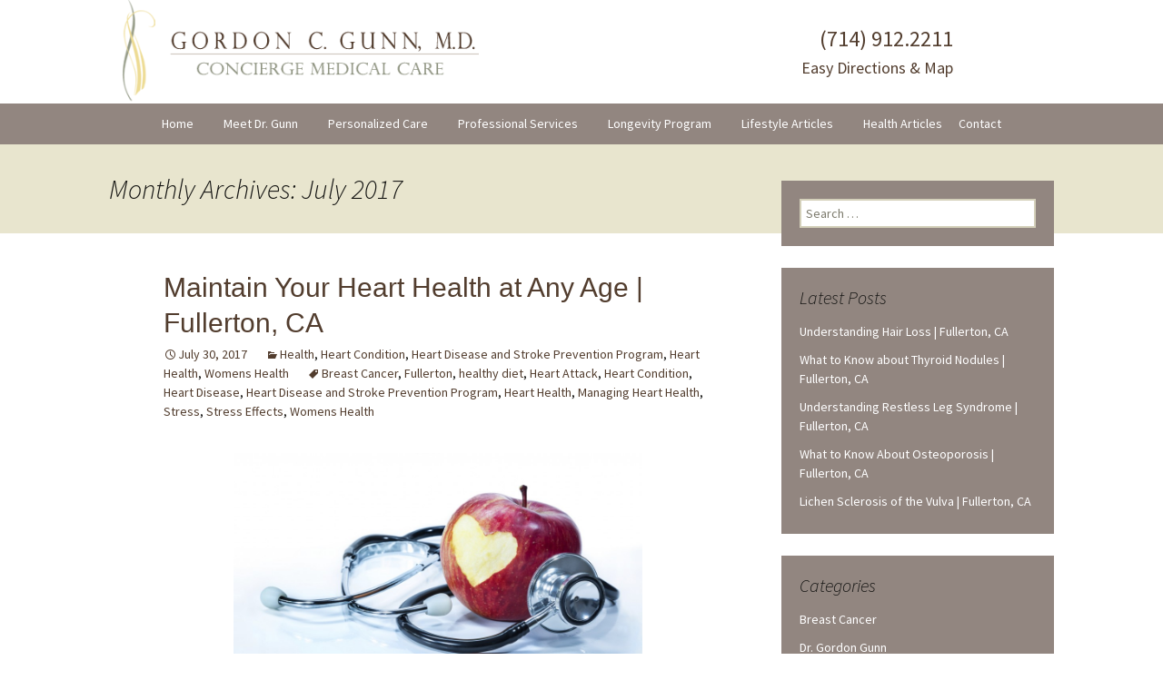

--- FILE ---
content_type: text/html; charset=UTF-8
request_url: https://gordongunnmd.com/womens_wellness/2017/07/
body_size: 8221
content:
<!DOCTYPE html>
<!--[if IE 7]>
<html class="ie ie7" lang="en-US"
	prefix="og: https://ogp.me/ns#" >
<![endif]-->
<!--[if IE 8]>
<html class="ie ie8" lang="en-US"
	prefix="og: https://ogp.me/ns#" >
<![endif]-->
<!--[if !(IE 7) & !(IE 8)]><!-->
<html lang="en-US"
	prefix="og: https://ogp.me/ns#" >
<!--<![endif]-->
<head>
	<meta charset="UTF-8">
	<meta name="viewport" content="width=device-width">
	
	<link rel="profile" href="http://gmpg.org/xfn/11">
	<link rel="pingback" href="https://gordongunnmd.com/womens_wellness/xmlrpc.php">
	<!--[if lt IE 9]>
	<script src="https://gordongunnmd.com/womens_wellness/wp-content/themes/gunn-rwd/js/html5.js"></script>
	<![endif]-->
	
		<!-- All in One SEO 4.1.4.5 -->
		<title>July, 2017 | Gordon Gunn MD</title>
		<meta name="robots" content="max-image-preview:large" />
		<link rel="canonical" href="https://gordongunnmd.com/womens_wellness/2017/07/" />
		<script type="application/ld+json" class="aioseo-schema">
			{"@context":"https:\/\/schema.org","@graph":[{"@type":"WebSite","@id":"https:\/\/gordongunnmd.com\/womens_wellness\/#website","url":"https:\/\/gordongunnmd.com\/womens_wellness\/","name":"Gordon Gunn MD","inLanguage":"en-US","publisher":{"@id":"https:\/\/gordongunnmd.com\/womens_wellness\/#organization"}},{"@type":"Organization","@id":"https:\/\/gordongunnmd.com\/womens_wellness\/#organization","name":"Gordon Gunn MD","url":"https:\/\/gordongunnmd.com\/womens_wellness\/"},{"@type":"BreadcrumbList","@id":"https:\/\/gordongunnmd.com\/womens_wellness\/2017\/07\/#breadcrumblist","itemListElement":[{"@type":"ListItem","@id":"https:\/\/gordongunnmd.com\/womens_wellness\/#listItem","position":1,"item":{"@type":"WebPage","@id":"https:\/\/gordongunnmd.com\/womens_wellness\/","name":"Home","description":"We provide progressive care in gynecology, female urology, consultations, surgery, women\\'s wellness, menopause and heart disease prevention in the Fullerton, CA Area.","url":"https:\/\/gordongunnmd.com\/womens_wellness\/"},"nextItem":"https:\/\/gordongunnmd.com\/womens_wellness\/2017\/#listItem"},{"@type":"ListItem","@id":"https:\/\/gordongunnmd.com\/womens_wellness\/2017\/#listItem","position":2,"item":{"@type":"WebPage","@id":"https:\/\/gordongunnmd.com\/womens_wellness\/2017\/","name":"2017","url":"https:\/\/gordongunnmd.com\/womens_wellness\/2017\/"},"nextItem":"https:\/\/gordongunnmd.com\/womens_wellness\/2017\/07\/#listItem","previousItem":"https:\/\/gordongunnmd.com\/womens_wellness\/#listItem"},{"@type":"ListItem","@id":"https:\/\/gordongunnmd.com\/womens_wellness\/2017\/07\/#listItem","position":3,"item":{"@type":"WebPage","@id":"https:\/\/gordongunnmd.com\/womens_wellness\/2017\/07\/","name":"July, 2017","url":"https:\/\/gordongunnmd.com\/womens_wellness\/2017\/07\/"},"previousItem":"https:\/\/gordongunnmd.com\/womens_wellness\/2017\/#listItem"}]},{"@type":"CollectionPage","@id":"https:\/\/gordongunnmd.com\/womens_wellness\/2017\/07\/#collectionpage","url":"https:\/\/gordongunnmd.com\/womens_wellness\/2017\/07\/","name":"July, 2017 | Gordon Gunn MD","inLanguage":"en-US","isPartOf":{"@id":"https:\/\/gordongunnmd.com\/womens_wellness\/#website"},"breadcrumb":{"@id":"https:\/\/gordongunnmd.com\/womens_wellness\/2017\/07\/#breadcrumblist"}}]}
		</script>
		<!-- All in One SEO -->

<link rel='dns-prefetch' href='//secure.gravatar.com' />
<link rel='dns-prefetch' href='//fonts.googleapis.com' />
<link rel='dns-prefetch' href='//s.w.org' />
<link rel='dns-prefetch' href='//v0.wordpress.com' />
<link rel="alternate" type="application/rss+xml" title="Gordon Gunn MD &raquo; Feed" href="https://gordongunnmd.com/womens_wellness/feed/" />
<link rel="alternate" type="application/rss+xml" title="Gordon Gunn MD &raquo; Comments Feed" href="https://gordongunnmd.com/womens_wellness/comments/feed/" />
		<!-- This site uses the Google Analytics by ExactMetrics plugin v7.1.0 - Using Analytics tracking - https://www.exactmetrics.com/ -->
							<script src="//www.googletagmanager.com/gtag/js?id=UA-43806181-1"  type="text/javascript" data-cfasync="false" async></script>
			<script type="text/javascript" data-cfasync="false">
				var em_version = '7.1.0';
				var em_track_user = true;
				var em_no_track_reason = '';
				
								var disableStrs = [
															'ga-disable-UA-43806181-1',
									];

				/* Function to detect opted out users */
				function __gtagTrackerIsOptedOut() {
					for ( var index = 0; index < disableStrs.length; index++ ) {
						if ( document.cookie.indexOf( disableStrs[ index ] + '=true' ) > -1 ) {
							return true;
						}
					}

					return false;
				}

				/* Disable tracking if the opt-out cookie exists. */
				if ( __gtagTrackerIsOptedOut() ) {
					for ( var index = 0; index < disableStrs.length; index++ ) {
						window[ disableStrs[ index ] ] = true;
					}
				}

				/* Opt-out function */
				function __gtagTrackerOptout() {
					for ( var index = 0; index < disableStrs.length; index++ ) {
						document.cookie = disableStrs[ index ] + '=true; expires=Thu, 31 Dec 2099 23:59:59 UTC; path=/';
						window[ disableStrs[ index ] ] = true;
					}
				}

				if ( 'undefined' === typeof gaOptout ) {
					function gaOptout() {
						__gtagTrackerOptout();
					}
				}
								window.dataLayer = window.dataLayer || [];

				window.ExactMetricsDualTracker = {
					helpers: {},
					trackers: {},
				};
				if ( em_track_user ) {
					function __gtagDataLayer() {
						dataLayer.push( arguments );
					}

					function __gtagTracker( type, name, parameters ) {
						if ( type === 'event' ) {
							
															parameters.send_to = exactmetrics_frontend.ua;
								__gtagDataLayer.apply( null, arguments );
													} else {
							__gtagDataLayer.apply( null, arguments );
						}
					}
					__gtagTracker( 'js', new Date() );
					__gtagTracker( 'set', {
						'developer_id.dNDMyYj' : true,
											} );
															__gtagTracker( 'config', 'UA-43806181-1', {"forceSSL":"true"} );
										window.gtag = __gtagTracker;										(
						function () {
							/* https://developers.google.com/analytics/devguides/collection/analyticsjs/ */
							/* ga and __gaTracker compatibility shim. */
							var noopfn = function () {
								return null;
							};
							var newtracker = function () {
								return new Tracker();
							};
							var Tracker = function () {
								return null;
							};
							var p = Tracker.prototype;
							p.get = noopfn;
							p.set = noopfn;
							p.send = function (){
								var args = Array.prototype.slice.call(arguments);
								args.unshift( 'send' );
								__gaTracker.apply(null, args);
							};
							var __gaTracker = function () {
								var len = arguments.length;
								if ( len === 0 ) {
									return;
								}
								var f = arguments[len - 1];
								if ( typeof f !== 'object' || f === null || typeof f.hitCallback !== 'function' ) {
									if ( 'send' === arguments[0] ) {
										var hitConverted, hitObject = false, action;
										if ( 'event' === arguments[1] ) {
											if ( 'undefined' !== typeof arguments[3] ) {
												hitObject = {
													'eventAction': arguments[3],
													'eventCategory': arguments[2],
													'eventLabel': arguments[4],
													'value': arguments[5] ? arguments[5] : 1,
												}
											}
										}
										if ( 'pageview' === arguments[1] ) {
											if ( 'undefined' !== typeof arguments[2] ) {
												hitObject = {
													'eventAction': 'page_view',
													'page_path' : arguments[2],
												}
											}
										}
										if ( typeof arguments[2] === 'object' ) {
											hitObject = arguments[2];
										}
										if ( typeof arguments[5] === 'object' ) {
											Object.assign( hitObject, arguments[5] );
										}
										if ( 'undefined' !== typeof arguments[1].hitType ) {
											hitObject = arguments[1];
											if ( 'pageview' === hitObject.hitType ) {
												hitObject.eventAction = 'page_view';
											}
										}
										if ( hitObject ) {
											action = 'timing' === arguments[1].hitType ? 'timing_complete' : hitObject.eventAction;
											hitConverted = mapArgs( hitObject );
											__gtagTracker( 'event', action, hitConverted );
										}
									}
									return;
								}

								function mapArgs( args ) {
									var arg, hit = {};
									var gaMap = {
										'eventCategory': 'event_category',
										'eventAction': 'event_action',
										'eventLabel': 'event_label',
										'eventValue': 'event_value',
										'nonInteraction': 'non_interaction',
										'timingCategory': 'event_category',
										'timingVar': 'name',
										'timingValue': 'value',
										'timingLabel': 'event_label',
										'page' : 'page_path',
										'location' : 'page_location',
										'title' : 'page_title',
									};
									for ( arg in args ) {
																				if ( ! ( ! args.hasOwnProperty(arg) || ! gaMap.hasOwnProperty(arg) ) ) {
											hit[gaMap[arg]] = args[arg];
										} else {
											hit[arg] = args[arg];
										}
									}
									return hit;
								}

								try {
									f.hitCallback();
								} catch ( ex ) {
								}
							};
							__gaTracker.create = newtracker;
							__gaTracker.getByName = newtracker;
							__gaTracker.getAll = function () {
								return [];
							};
							__gaTracker.remove = noopfn;
							__gaTracker.loaded = true;
							window['__gaTracker'] = __gaTracker;
						}
					)();
									} else {
										console.log( "" );
					( function () {
							function __gtagTracker() {
								return null;
							}
							window['__gtagTracker'] = __gtagTracker;
							window['gtag'] = __gtagTracker;
					} )();
									}
			</script>
				<!-- / Google Analytics by ExactMetrics -->
				<script type="text/javascript">
			window._wpemojiSettings = {"baseUrl":"https:\/\/s.w.org\/images\/core\/emoji\/13.1.0\/72x72\/","ext":".png","svgUrl":"https:\/\/s.w.org\/images\/core\/emoji\/13.1.0\/svg\/","svgExt":".svg","source":{"concatemoji":"https:\/\/gordongunnmd.com\/womens_wellness\/wp-includes\/js\/wp-emoji-release.min.js?ver=5.8.12"}};
			!function(e,a,t){var n,r,o,i=a.createElement("canvas"),p=i.getContext&&i.getContext("2d");function s(e,t){var a=String.fromCharCode;p.clearRect(0,0,i.width,i.height),p.fillText(a.apply(this,e),0,0);e=i.toDataURL();return p.clearRect(0,0,i.width,i.height),p.fillText(a.apply(this,t),0,0),e===i.toDataURL()}function c(e){var t=a.createElement("script");t.src=e,t.defer=t.type="text/javascript",a.getElementsByTagName("head")[0].appendChild(t)}for(o=Array("flag","emoji"),t.supports={everything:!0,everythingExceptFlag:!0},r=0;r<o.length;r++)t.supports[o[r]]=function(e){if(!p||!p.fillText)return!1;switch(p.textBaseline="top",p.font="600 32px Arial",e){case"flag":return s([127987,65039,8205,9895,65039],[127987,65039,8203,9895,65039])?!1:!s([55356,56826,55356,56819],[55356,56826,8203,55356,56819])&&!s([55356,57332,56128,56423,56128,56418,56128,56421,56128,56430,56128,56423,56128,56447],[55356,57332,8203,56128,56423,8203,56128,56418,8203,56128,56421,8203,56128,56430,8203,56128,56423,8203,56128,56447]);case"emoji":return!s([10084,65039,8205,55357,56613],[10084,65039,8203,55357,56613])}return!1}(o[r]),t.supports.everything=t.supports.everything&&t.supports[o[r]],"flag"!==o[r]&&(t.supports.everythingExceptFlag=t.supports.everythingExceptFlag&&t.supports[o[r]]);t.supports.everythingExceptFlag=t.supports.everythingExceptFlag&&!t.supports.flag,t.DOMReady=!1,t.readyCallback=function(){t.DOMReady=!0},t.supports.everything||(n=function(){t.readyCallback()},a.addEventListener?(a.addEventListener("DOMContentLoaded",n,!1),e.addEventListener("load",n,!1)):(e.attachEvent("onload",n),a.attachEvent("onreadystatechange",function(){"complete"===a.readyState&&t.readyCallback()})),(n=t.source||{}).concatemoji?c(n.concatemoji):n.wpemoji&&n.twemoji&&(c(n.twemoji),c(n.wpemoji)))}(window,document,window._wpemojiSettings);
		</script>
		<style type="text/css">
img.wp-smiley,
img.emoji {
	display: inline !important;
	border: none !important;
	box-shadow: none !important;
	height: 1em !important;
	width: 1em !important;
	margin: 0 .07em !important;
	vertical-align: -0.1em !important;
	background: none !important;
	padding: 0 !important;
}
</style>
	<link rel='stylesheet' id='wp-block-library-css'  href='https://gordongunnmd.com/womens_wellness/wp-includes/css/dist/block-library/style.min.css?ver=5.8.12' type='text/css' media='all' />
<style id='wp-block-library-inline-css' type='text/css'>
.has-text-align-justify{text-align:justify;}
</style>
<link rel='stylesheet' id='mediaelement-css'  href='https://gordongunnmd.com/womens_wellness/wp-includes/js/mediaelement/mediaelementplayer-legacy.min.css?ver=4.2.16' type='text/css' media='all' />
<link rel='stylesheet' id='wp-mediaelement-css'  href='https://gordongunnmd.com/womens_wellness/wp-includes/js/mediaelement/wp-mediaelement.min.css?ver=5.8.12' type='text/css' media='all' />
<link rel='stylesheet' id='twentythirteen-fonts-css'  href='//fonts.googleapis.com/css?family=Source+Sans+Pro%3A300%2C400%2C700%2C300italic%2C400italic%2C700italic%7CBitter%3A400%2C700&#038;subset=latin%2Clatin-ext' type='text/css' media='all' />
<link rel='stylesheet' id='genericons-css'  href='https://gordongunnmd.com/womens_wellness/wp-content/plugins/jetpack/_inc/genericons/genericons/genericons.css?ver=3.1' type='text/css' media='all' />
<link rel='stylesheet' id='twentythirteen-style-css'  href='https://gordongunnmd.com/womens_wellness/wp-content/themes/gunn-rwd/style.css?ver=2013-07-18' type='text/css' media='all' />
<!--[if lt IE 9]>
<link rel='stylesheet' id='twentythirteen-ie-css'  href='https://gordongunnmd.com/womens_wellness/wp-content/themes/gunn-rwd/css/ie.css?ver=2013-07-18' type='text/css' media='all' />
<![endif]-->
<link rel='stylesheet' id='jetpack_css-css'  href='https://gordongunnmd.com/womens_wellness/wp-content/plugins/jetpack/css/jetpack.css?ver=10.2.3' type='text/css' media='all' />
<script type='text/javascript' id='exactmetrics-frontend-script-js-extra'>
/* <![CDATA[ */
var exactmetrics_frontend = {"js_events_tracking":"true","download_extensions":"zip,mp3,mpeg,pdf,docx,pptx,xlsx,rar","inbound_paths":"[{\"path\":\"\\\/go\\\/\",\"label\":\"affiliate\"},{\"path\":\"\\\/recommend\\\/\",\"label\":\"affiliate\"}]","home_url":"https:\/\/gordongunnmd.com\/womens_wellness","hash_tracking":"false","ua":"UA-43806181-1","v4_id":""};
/* ]]> */
</script>
<script type='text/javascript' src='https://gordongunnmd.com/womens_wellness/wp-content/plugins/google-analytics-dashboard-for-wp/assets/js/frontend-gtag.min.js?ver=7.1.0' id='exactmetrics-frontend-script-js'></script>
<script type='text/javascript' src='https://gordongunnmd.com/womens_wellness/wp-includes/js/jquery/jquery.min.js?ver=3.6.0' id='jquery-core-js'></script>
<script type='text/javascript' src='https://gordongunnmd.com/womens_wellness/wp-includes/js/jquery/jquery-migrate.min.js?ver=3.3.2' id='jquery-migrate-js'></script>
<link rel="https://api.w.org/" href="https://gordongunnmd.com/womens_wellness/wp-json/" /><link rel="EditURI" type="application/rsd+xml" title="RSD" href="https://gordongunnmd.com/womens_wellness/xmlrpc.php?rsd" />
<link rel="wlwmanifest" type="application/wlwmanifest+xml" href="https://gordongunnmd.com/womens_wellness/wp-includes/wlwmanifest.xml" /> 
<meta name="generator" content="WordPress 5.8.12" />
	<style type="text/css" id="twentythirteen-header-css">
			.site-title,
		.site-description {
			position: absolute;
			clip: rect(1px 1px 1px 1px); /* IE7 */
			clip: rect(1px, 1px, 1px, 1px);
		}
			.site-header .home-link {
			min-height: 0;
		}
		</style>
	</head>

<body class="archive date single-author sidebar">
	<div id="page" class="hfeed site">
		<header id="masthead" class="site-header" role="banner">
			  <div class="headerPhone">
			  <div class="headerContainer">
			  <a href="//gordongunnmd.com/"><img src="//gordongunnmd.com/images/logo.png" class="logoBox" width="424" height="auto"></a>
			  <div class=" headerBox">
			
			  </div>
			  <div class="contactBox headerInfo">
			  <p>(714) 912.2211</p>
			  <p><a href="//www.gordongunnmd.com/gynecology-fullerton-contact-us.html">Easy Directions &amp; Map</a></p>
			  </div>
			  </div>
			  </div>
  			<div id="navbar" class="navbar">
				<nav id="site-navigation" class="navigation main-navigation" role="navigation">
					<button class="menu-toggle">Menu</button>
					<a class="screen-reader-text skip-link" href="#content" title="Skip to content">Skip to content</a>
					<div class="menu-main-container"><ul id="primary-menu" class="nav-menu"><li id="menu-item-396" class="menu-item menu-item-type-custom menu-item-object-custom menu-item-396"><a href="/">Home</a></li>
<li id="menu-item-398" class="menu-item menu-item-type-custom menu-item-object-custom menu-item-398"><a href="/gynecology-fullerton-meet-healthcare-partners.html">Meet Dr. Gunn</a></li>
<li id="menu-item-399" class="menu-item menu-item-type-custom menu-item-object-custom menu-item-399"><a href="/fullerton-md-personalized-care.html">Personalized Care</a></li>
<li id="menu-item-400" class="menu-item menu-item-type-custom menu-item-object-custom menu-item-400"><a href="/gynecology-fullerton-medical-services.html">Professional Services</a></li>
<li id="menu-item-401" class="menu-item menu-item-type-custom menu-item-object-custom menu-item-401"><a href="http://www.gethearthealthytoday.com/">Longevity Program</a></li>
<li id="menu-item-792" class="menu-item menu-item-type-custom menu-item-object-custom menu-item-792"><a href="https://www.gethearthealthytoday.com/lifestyle-articles.php">Lifestyle Articles</a></li>
<li id="menu-item-402" class="menu-item menu-item-type-custom menu-item-object-custom menu-item-402"><a href="/gynecology-fullerton-healthcare-articles.html">Health Articles</a></li>
<li id="menu-item-404" class="menu-item menu-item-type-custom menu-item-object-custom menu-item-404"><a href="/gynecology-fullerton-contact-us.html">Contact</a></li>
</ul></div>				</nav><!-- #site-navigation -->
			</div><!-- #navbar -->
		</header><!-- #masthead -->

		<div id="main" class="site-main">

	<div id="primary" class="content-area">
		<div id="content" class="site-content" role="main">

					<header class="archive-header">
				<h1 class="archive-title">Monthly Archives: July 2017</h1>
			</header><!-- .archive-header -->

										
<article id="post-380" class="post-380 post type-post status-publish format-standard hentry category-health category-heart-condition category-heart-disease-and-stroke-prevention-program category-heart-health category-womens-health tag-breast-cancer tag-fullerton tag-healthy-diet tag-heart-attack tag-heart-condition tag-heart-disease tag-heart-disease-and-stroke-prevention-program tag-heart-health tag-managing-heart-health tag-stress tag-stress-effects tag-womens-health">
	<header class="entry-header">
		
				<h1 class="entry-title">
			<a href="https://gordongunnmd.com/womens_wellness/maintain-your-heart-health-at-any-age-fullerton-ca/" rel="bookmark">Maintain Your Heart Health at Any Age | Fullerton, CA</a>
		</h1>
		
		<div class="entry-meta">
			<span class="date"><a href="https://gordongunnmd.com/womens_wellness/maintain-your-heart-health-at-any-age-fullerton-ca/" title="Permalink to Maintain Your Heart Health at Any Age | Fullerton, CA" rel="bookmark"><time class="entry-date" datetime="2017-07-30T14:55:35-07:00">July 30, 2017</time></a></span><span class="categories-links"><a href="https://gordongunnmd.com/womens_wellness/category/health/" rel="category tag">Health</a>, <a href="https://gordongunnmd.com/womens_wellness/category/heart-condition/" rel="category tag">Heart Condition</a>, <a href="https://gordongunnmd.com/womens_wellness/category/heart-disease-and-stroke-prevention-program/" rel="category tag">Heart Disease and Stroke Prevention Program</a>, <a href="https://gordongunnmd.com/womens_wellness/category/heart-health/" rel="category tag">Heart Health</a>, <a href="https://gordongunnmd.com/womens_wellness/category/womens-health/" rel="category tag">Womens Health</a></span><span class="tags-links"><a href="https://gordongunnmd.com/womens_wellness/tag/breast-cancer/" rel="tag">Breast Cancer</a>, <a href="https://gordongunnmd.com/womens_wellness/tag/fullerton/" rel="tag">Fullerton</a>, <a href="https://gordongunnmd.com/womens_wellness/tag/healthy-diet/" rel="tag">healthy diet</a>, <a href="https://gordongunnmd.com/womens_wellness/tag/heart-attack/" rel="tag">Heart Attack</a>, <a href="https://gordongunnmd.com/womens_wellness/tag/heart-condition/" rel="tag">Heart Condition</a>, <a href="https://gordongunnmd.com/womens_wellness/tag/heart-disease/" rel="tag">Heart Disease</a>, <a href="https://gordongunnmd.com/womens_wellness/tag/heart-disease-and-stroke-prevention-program/" rel="tag">Heart Disease and Stroke Prevention Program</a>, <a href="https://gordongunnmd.com/womens_wellness/tag/heart-health/" rel="tag">Heart Health</a>, <a href="https://gordongunnmd.com/womens_wellness/tag/managing-heart-health/" rel="tag">Managing Heart Health</a>, <a href="https://gordongunnmd.com/womens_wellness/tag/stress/" rel="tag">Stress</a>, <a href="https://gordongunnmd.com/womens_wellness/tag/stress-effects/" rel="tag">Stress Effects</a>, <a href="https://gordongunnmd.com/womens_wellness/tag/womens-health/" rel="tag">Womens Health</a></span><span class="author vcard"><a class="url fn n" href="https://gordongunnmd.com/womens_wellness/author/admin/" title="View all posts by admin" rel="author">admin</a></span>					</div><!-- .entry-meta -->
	</header><!-- .entry-header -->

		<div class="entry-content">
		<p><img loading="lazy" class="aligncenter wp-image-303" src="//gordongunnmd.com/womens_wellness/wp-content/uploads/466715409-300x180.jpg" alt="" width="450" height="270" srcset="https://gordongunnmd.com/womens_wellness/wp-content/uploads/466715409-300x180.jpg 300w, https://gordongunnmd.com/womens_wellness/wp-content/uploads/466715409-1024x616.jpg 1024w" sizes="(max-width: 450px) 100vw, 450px" />We all want to look and feel our best <a href="//www.gethearthealthytoday.com/" target="_blank" rel="noopener noreferrer">at every age</a>, which is why it’s important that we make smart lifestyle and health choices. There are many simple things women can do every day to help ensure good health throughout their lifetime:</p>
<p><strong>Eat a healthy diet.</strong> You want to eat as many natural foods as possible, including fresh fruits and vegetables and less processed foods.  Eat whole grains and high-fiber foods, also choose leaner meat and fish.</p>
<p><strong>Exercise.</strong> Exercise can help keep your heart healthy and in good working condition. To ensure good heart health, work out for 30 minutes, five days a week or every day.</p>
<p><strong>Manage stress.</strong> A woman often deals with a lot of pressure and stress. Professionals encourage women to take a few minutes from her day to take a step back and relax. Mental health is very important to <a href="https://www.everydayhealth.com/womens-health/physical-side-of-stress.aspx" target="_blank" rel="noopener noreferrer">women’s health</a>.</p>
<p><strong>Avoid harmful habits.</strong> Women should stay away from tobacco products and people who smoke. Don’t use any drugs. If you do drink alcohol, drink it in moderation.</p>
<p><strong>Sunbathe safely.</strong> Too much exposure to the sun’s rays can cause skin cancer, so wear sunscreen with a sun protection factor (SPH) of at least 15 if you are going to be outdoors.</p>
<p><strong>Check for breast cancer.</strong> You should keep an eye out for changes in your breasts and report your concerns to your doctors. Women 40 years of age of and over should get yearly mammograms to check for breast cancer in its earliest stages.</p>
<p><strong>If you would like more information on heart health, contact Dr. Gordon C. Gunn MD in Fullerton, CA at 714-912-2211</strong><strong> to schedule an appointment today. Or visit </strong><a href="//www.gordongunnm.com/"><strong><a href="//www.gordongunnmd.com/">www.gordongunnmd.com</a></strong></a><strong> for additional information regarding women’s health. </strong></p>
<p><strong>Dr. Gordon Gunn proudly serves Buena Park, La Mirada, Yorba Linda, Diamond Bar, Walnut and all surrounding Orange County areas.</strong></p>
	</div><!-- .entry-content -->
	
	<footer class="entry-meta">
		
			</footer><!-- .entry-meta -->
</article><!-- #post -->
			
			
		
		</div><!-- #content -->
	</div><!-- #primary -->

	<div id="tertiary" class="sidebar-container" role="complementary">
		<div class="sidebar-inner">
			<div class="widget-area">
				<aside id="search-2" class="widget widget_search"><form role="search" method="get" class="search-form" action="https://gordongunnmd.com/womens_wellness/">
				<label>
					<span class="screen-reader-text">Search for:</span>
					<input type="search" class="search-field" placeholder="Search &hellip;" value="" name="s" />
				</label>
				<input type="submit" class="search-submit" value="Search" />
			</form></aside><aside id="block-5" class="widget widget_block">
<div class="wp-block-group"><div class="wp-block-group__inner-container">
<h3 class="widget-title">Latest Posts</h3>


<ul class="wp-block-latest-posts__list wp-block-latest-posts"><li><a href="https://gordongunnmd.com/womens_wellness/understanding-hair-loss-fullerton-ca/">Understanding Hair Loss | Fullerton, CA</a></li>
<li><a href="https://gordongunnmd.com/womens_wellness/what-to-know-about-thyroid-nodules-fullerton-ca/">What to Know about Thyroid Nodules | Fullerton, CA</a></li>
<li><a href="https://gordongunnmd.com/womens_wellness/understanding-restless-leg-syndrome-fullerton-ca/">Understanding Restless Leg Syndrome | Fullerton, CA</a></li>
<li><a href="https://gordongunnmd.com/womens_wellness/what-to-know-about-osteoporosis-fullerton-ca/">What to Know About Osteoporosis | Fullerton, CA</a></li>
<li><a href="https://gordongunnmd.com/womens_wellness/lichen-sclerosis-of-the-vulva-fullerton-ca/">Lichen Sclerosis of the Vulva | Fullerton, CA</a></li>
</ul></div></div>
</aside><aside id="categories-2" class="widget widget_categories"><h3 class="widget-title">Categories</h3>
			<ul>
					<li class="cat-item cat-item-27"><a href="https://gordongunnmd.com/womens_wellness/category/breast-cancer/">Breast Cancer</a>
</li>
	<li class="cat-item cat-item-167"><a href="https://gordongunnmd.com/womens_wellness/category/dr-gordon-gunn/">Dr. Gordon Gunn</a>
</li>
	<li class="cat-item cat-item-31"><a href="https://gordongunnmd.com/womens_wellness/category/fecal-incontinence/">Fecal Incontinence</a>
</li>
	<li class="cat-item cat-item-59"><a href="https://gordongunnmd.com/womens_wellness/category/gynecology/">Gynecology</a>
</li>
	<li class="cat-item cat-item-57"><a href="https://gordongunnmd.com/womens_wellness/category/health/">Health</a>
</li>
	<li class="cat-item cat-item-4"><a href="https://gordongunnmd.com/womens_wellness/category/heart-attack/">Heart Attack</a>
</li>
	<li class="cat-item cat-item-48"><a href="https://gordongunnmd.com/womens_wellness/category/heart-condition/">Heart Condition</a>
</li>
	<li class="cat-item cat-item-54"><a href="https://gordongunnmd.com/womens_wellness/category/heart-disease/">Heart Disease</a>
</li>
	<li class="cat-item cat-item-29"><a href="https://gordongunnmd.com/womens_wellness/category/heart-disease-and-stroke-prevention-program/">Heart Disease and Stroke Prevention Program</a>
</li>
	<li class="cat-item cat-item-38"><a href="https://gordongunnmd.com/womens_wellness/category/heart-health/">Heart Health</a>
</li>
	<li class="cat-item cat-item-30"><a href="https://gordongunnmd.com/womens_wellness/category/interstem-therapy/">InterStem Therapy</a>
</li>
	<li class="cat-item cat-item-32"><a href="https://gordongunnmd.com/womens_wellness/category/menopause/">Menopause</a>
</li>
	<li class="cat-item cat-item-5"><a href="https://gordongunnmd.com/womens_wellness/category/stroke/">Stroke</a>
</li>
	<li class="cat-item cat-item-3"><a href="https://gordongunnmd.com/womens_wellness/category/ultrasound/">Ultrasound</a>
</li>
	<li class="cat-item cat-item-1"><a href="https://gordongunnmd.com/womens_wellness/category/uncategorized/">Uncategorized</a>
</li>
	<li class="cat-item cat-item-26"><a href="https://gordongunnmd.com/womens_wellness/category/urinary-incontinence/">Urinary Incontinence</a>
</li>
	<li class="cat-item cat-item-67"><a href="https://gordongunnmd.com/womens_wellness/category/womens-health/">Womens Health</a>
</li>
	<li class="cat-item cat-item-28"><a href="https://gordongunnmd.com/womens_wellness/category/wow-program/">WOW Program</a>
</li>
			</ul>

			</aside>			</div><!-- .widget-area -->
		</div><!-- .sidebar-inner -->
	</div><!-- #tertiary -->

		</div><!-- #main -->
		<footer id="colophon" class="site-footer" role="contentinfo">
					</footer><!-- #colophon -->
	</div><!-- #page -->

	<script type='text/javascript' src='https://gordongunnmd.com/womens_wellness/wp-content/themes/gunn-rwd/js/functions.js?ver=2014-06-08' id='twentythirteen-script-js'></script>
<script type='text/javascript' src='https://gordongunnmd.com/womens_wellness/wp-includes/js/wp-embed.min.js?ver=5.8.12' id='wp-embed-js'></script>
<script src='https://stats.wp.com/e-202604.js' defer></script>
<script>
	_stq = window._stq || [];
	_stq.push([ 'view', {v:'ext',j:'1:10.2.3',blog:'49750203',post:'0',tz:'-8',srv:'gordongunnmd.com'} ]);
	_stq.push([ 'clickTrackerInit', '49750203', '0' ]);
</script>
<script type="text/javascript">
var _userway_config = {
account: 'LkOMW1Gpm1'
};
</script>
<script type="text/javascript" src="https://cdn.userway.org/widget.js"></script>
</body>
</html>